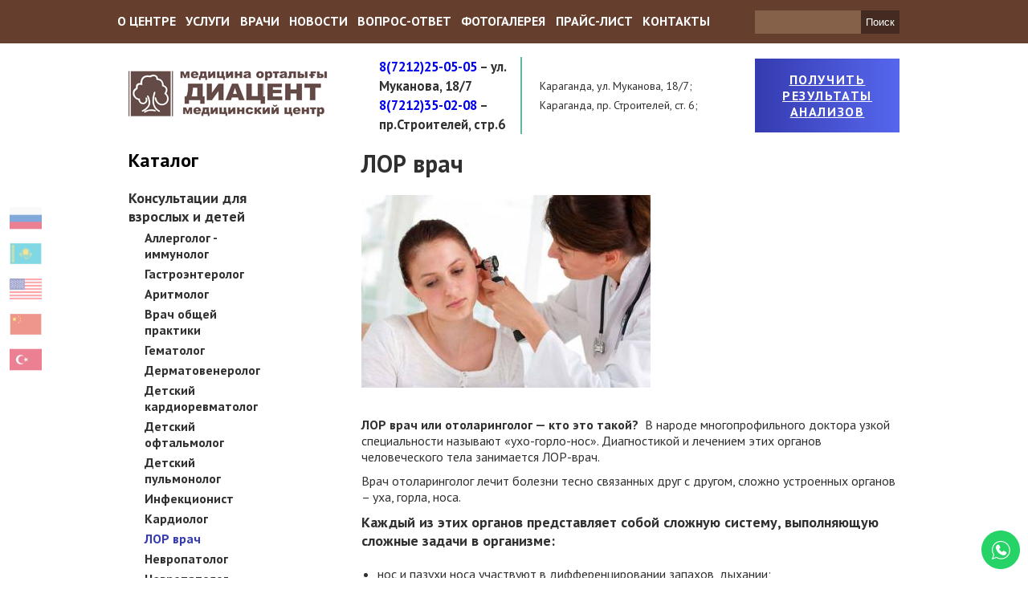

--- FILE ---
content_type: text/html; charset=utf-8
request_url: https://diacent.kz/services/lor-vrach
body_size: 7332
content:
<!DOCTYPE html>
<html lang="ru">
<head>
    <!--[if IE]><![endif]-->
<meta http-equiv="Content-Type" content="text/html; charset=utf-8" />
<link rel="shortcut icon" href="https://diacent.kz/sites/default/files/common/untitled-1.png" type="image/png" />
<meta name="description" content="ЛОР врач в Караганде. Записаться на консультацию к врачу онлайн. Медицинский центр «Диацент» это квалифицированные врачи в Караганде. ЛОР врач запись на сайте или по телефону 8 (7212) 25-05-05" />
<meta name="generator" content="Drupal 7 (http://drupal.org)" />
<link rel="canonical" href="https://diacent.kz/services/lor-vrach" />
<link rel="shortlink" href="https://diacent.kz/node/166" />
<meta property="og:site_name" content="Медицинский центр «Диацент»" />
<meta property="og:type" content="article" />
<meta property="og:title" content="ЛОР врач" />
<meta property="og:url" content="https://diacent.kz/services/lor-vrach" />
<meta property="og:description" content="ЛОР врач или отоларинголог — кто это такой?  В народе многопрофильного доктора узкой специальности называют «ухо-горло-нос». Диагностикой и лечением этих органов человеческого тела занимается ЛОР-врач.Врач отоларинголог лечит болезни тесно связанных друг с другом, сложно устроенных органов – уха, горла, носа." />
<meta property="og:updated_time" content="2017-02-25T10:45:57+06:00" />
<meta name="twitter:card" content="summary" />
<meta name="twitter:url" content="https://diacent.kz/services/lor-vrach" />
<meta name="twitter:title" content="ЛОР врач" />
<meta name="twitter:description" content="ЛОР врач или отоларинголог — кто это такой?  В народе многопрофильного доктора узкой специальности называют «ухо-горло-нос». Диагностикой и лечением этих органов человеческого тела занимается ЛОР-врач.Врач отоларинголог лечит болезни тесно связанных друг с другом, сложно устроенных органов – уха, горла, носа." />
<meta property="article:published_time" content="2016-12-29T13:43:08+06:00" />
<meta property="article:modified_time" content="2017-02-25T10:45:57+06:00" />
<meta name="dcterms.title" content="ЛОР врач" />
<meta name="dcterms.creator" content="manager" />
<meta name="dcterms.description" content="ЛОР врач или отоларинголог — кто это такой?  В народе многопрофильного доктора узкой специальности называют «ухо-горло-нос». Диагностикой и лечением этих органов человеческого тела занимается ЛОР-врач.Врач отоларинголог лечит болезни тесно связанных друг с другом, сложно устроенных органов – уха, горла, носа." />
<meta name="dcterms.date" content="2016-12-29T13:43+06:00" />
<meta name="dcterms.type" content="Text" />
<meta name="dcterms.format" content="text/html" />
<meta name="dcterms.identifier" content="https://diacent.kz/services/lor-vrach" />
<meta name="dcterms.language" content="ru" />
    <title>ЛОР врач записаться на консультацию в Караганде - Медицинский центр «Диацент»</title>
    <meta name="viewport" content="width=device-width, initial-scale=1">
    <meta name="format-detection" content="telephone=no">
    <meta http-equiv="x-rim-auto-match" content="none">
    <link href="https://fonts.googleapis.com/css?family=PT+Sans:400,400i,700,700i&subset=cyrillic-ext,latin-ext" rel="stylesheet">
    <style type="text/css" media="all">
@import url("/modules/system/system.base.css?t3wayv");
@import url("/modules/system/system.menus.css?t3wayv");
@import url("/modules/system/system.messages.css?t3wayv");
@import url("/modules/system/system.theme.css?t3wayv");
</style>
<style type="text/css" media="all">
@import url("/sites/all/modules/date/date_api/date.css?t3wayv");
@import url("/modules/field/theme/field.css?t3wayv");
@import url("/modules/node/node.css?t3wayv");
@import url("/modules/user/user.css?t3wayv");
@import url("/sites/all/modules/views/css/views.css?t3wayv");
</style>
<style type="text/css" media="all">
@import url("/sites/all/modules/colorbox/styles/default/colorbox_style.css?t3wayv");
@import url("/sites/all/modules/ctools/css/ctools.css?t3wayv");
</style>
<style type="text/css" media="all">
@import url("/sites/all/themes/webmaster/css/screen.css?t3wayv");
@import url("/sites/all/themes/webmaster/css/price-block.css?t3wayv");
@import url("/sites/all/themes/webmaster/css/lang/lang.css?t3wayv");
</style>
<style type="text/css" media="print">
@import url("/sites/all/themes/webmaster/css/print.css?t3wayv");
</style>
    <!--[if lt IE 9]>
    <script src="https://oss.maxcdn.com/html5shiv/3.7.2/html5shiv.min.js"></script>
    <script src="https://oss.maxcdn.com/respond/1.4.2/respond.min.js"></script>
    <![endif]-->
    <!--[if IE]>
    <script src="js/flexibility.js"></script>
    <![endif]-->
	
<script src="https://cdn.jsdelivr.net/npm/js-cookie@2/src/js.cookie.min.js"></script>
<script src="//translate.google.com/translate_a/element.js?cb=TranslateInit"></script>
	
<!-- Global site tag (gtag.js) - Google Analytics -->
<script async src="https://www.googletagmanager.com/gtag/js?id=UA-157734429-1"></script>
<script>
  window.dataLayer = window.dataLayer || [];
  function gtag(){dataLayer.push(arguments);}
  gtag('js', new Date());

  gtag('config', 'UA-157734429-1');
</script>

</head>
<body class="html not-front not-logged-in no-sidebars page-node page-node- page-node-166 node-type-product" >
<div class="mobile-overlay"></div>
<header>
    <section class="search">
        <div class="w-search">
            <div class="mobile-menu">
                <div class="line"></div>
                <div class="line"></div>
                <div class="line"></div>
            </div>
            <div class="main-menu-mobile">
                <ul class="menu"><li class="first expanded"><a href="/about-us">О центре</a><ul class="menu"><li class="first leaf"><a href="/documents">Сертификаты</a></li>
<li class="last leaf"><a href="/feedback">Отзывы</a></li>
</ul></li>
<li class="leaf"><a href="/services" title="">Услуги</a></li>
<li class="leaf"><a href="/doctors">Врачи</a></li>
<li class="leaf"><a href="/articles">Новости</a></li>
<li class="leaf"><a href="/faq">Вопрос-ответ</a></li>
<li class="leaf"><a href="/photo">Фотогалерея</a></li>
<li class="leaf"><a href="/price" title="">Прайс-лист</a></li>
<li class="last leaf"><a href="/contacts">Контакты</a></li>
</ul>            </div>
            <ul class="menu"><li class="first expanded"><a href="/about-us">О центре</a><ul class="menu"><li class="first leaf"><a href="/documents">Сертификаты</a></li>
<li class="last leaf"><a href="/feedback">Отзывы</a></li>
</ul></li>
<li class="leaf"><a href="/services" title="">Услуги</a></li>
<li class="leaf"><a href="/doctors">Врачи</a></li>
<li class="leaf"><a href="/articles">Новости</a></li>
<li class="leaf"><a href="/faq">Вопрос-ответ</a></li>
<li class="leaf"><a href="/photo">Фотогалерея</a></li>
<li class="leaf"><a href="/price" title="">Прайс-лист</a></li>
<li class="last leaf"><a href="/contacts">Контакты</a></li>
</ul>                              <div class="region region-search">
    <div id="block-views-exp-search-page" class="block block-views search-block">

            
    <div class="content">
        <form action="/search" method="get" id="views-exposed-form-search-page" accept-charset="UTF-8"><div><div class="views-exposed-form">
  <div class="views-exposed-widgets clearfix">
          <div id="edit-search-api-views-fulltext-wrapper" class="views-exposed-widget views-widget-filter-search_api_views_fulltext">
                        <div class="views-widget">
          <div class="form-item form-type-textfield form-item-search-api-views-fulltext">
 <input type="text" id="edit-search-api-views-fulltext" name="search_api_views_fulltext" value="" size="30" maxlength="128" class="form-text" />
</div>
        </div>
              </div>
                    <div class="views-exposed-widget views-submit-button">
      <input type="submit" id="edit-submit-search" name="" value="Поиск" class="form-submit" />    </div>
      </div>
</div>
</div></form>    </div>
</div>
  </div>
                    </div>
    </section>
    <section class="w-header">
        <div class="logo">
            <a href="/">
                <img src="https://diacent.kz/sites/default/files/common/1_0_2_0.png" />
            </a>
        </div>
                      <div class="region region-header-center">
    <div id="block-block-2" class="block block-block phones-header-block">

            
    <div class="content">
        <address><span style="font-size: 0.923em;"><a href="8(7212)25-05-05">8(7212)25-05-05</a> – ул. Муканова, 18/7</span></address>
<address><a style="font-size: 0.923em;" href="8(7212)35-02-08">8(7212)35-02-08</a><span style="font-size: 0.923em;"> – пр.Строителей, стр.6</span></address>
    </div>
</div>
<div id="block-block-12" class="block block-block">

            
    <div class="content">
        <ul>
<li>Караганда, ул. Муканова, 18/7;</li>
<li>Караганда, пр. Строителей, ст. 6;</li>
</ul>
    </div>
</div>
  </div>
                              <div class="region region-header-right">
    <div id="block-block-14" class="block block-block">

            
    <div class="content">
        <p><span style="display: none"><![CDATA[<noindex>]]></span><a href="http://89.218.103.174:1834/apex/f?p=100." target="_blank" rel="nofollow"><span style="text-decoration: underline;">Получить результаты анализов</span></a><span style="display: none"><![CDATA[</noindex>]]></span></p>    </div>
</div>
<div id="block-block-21" class="block block-block">

            
    <div class="content">
        <div class="portsil"><span style="display: none"><![CDATA[<noindex>]]></span><a href="https://api.whatsapp.com/send/?phone=77079330253&amp;text&amp;app_absent=0" target="_blank" rel="nofollow"><img src="https://diacent.kz/sites/all/themes/webmaster/img/whatsapp.png" width="48" height="48" /></a><span style="display: none"><![CDATA[</noindex>]]></span></div>
    </div>
</div>
  </div>
            </section>
</header>

<section id="main-content">
    <div class="sidebar">
                      <div class="region region-sidebar">
    <div id="block-menu-menu-catalog" class="block block-menu">

                <h4><span class="in-title">Каталог</span></h4>
        
    <div class="content">
        <ul class="menu"><li class="first expanded active-trail"><a href="/services/konsultacii-dlya-vzroslyh-i-detey" class="active-trail">Консультации для взрослых и детей</a><ul class="menu"><li class="first leaf"><a href="/services/allergolog-immunolog">Аллерголог - иммунолог</a></li>
<li class="leaf"><a href="/services/gastroenterolog">Гастроэнтеролог</a></li>
<li class="leaf"><a href="/services/aritmolog" title="аритмолог">Аритмолог</a></li>
<li class="leaf"><a href="/services/vrach-obshchey-praktiki">Врач общей практики</a></li>
<li class="leaf"><a href="/services/gematolog">Гематолог</a></li>
<li class="leaf"><a href="/services/dermatovenerolog">Дерматовенеролог</a></li>
<li class="leaf"><a href="/services/detskiy-kardiorevmatolog">Детский кардиоревматолог</a></li>
<li class="leaf"><a href="/services/oftalmolog">Детский офтальмолог</a></li>
<li class="leaf"><a href="/services/detskiy-pulmonolog">Детский пульмонолог</a></li>
<li class="leaf"><a href="/services/infekcionist">Инфекционист</a></li>
<li class="leaf"><a href="/services/kardiolog">Кардиолог</a></li>
<li class="leaf active-trail"><a href="/services/lor-vrach" class="active-trail active">ЛОР врач</a></li>
<li class="leaf"><a href="/services/nevropatolog">Невропатолог</a></li>
<li class="leaf"><a href="/services/nevropatolog-detskiy">Невропатолог детский</a></li>
<li class="leaf"><a href="/services/nefrolog">Нефролог</a></li>
<li class="leaf"><a href="/services/onkolog">Онколог</a></li>
<li class="leaf"><a href="/services/pediatr-neonatolog">Педиатр - неонатолог</a></li>
<li class="leaf"><a href="/services/proktolog">Проктолог</a></li>
<li class="leaf"><a href="/services/reabilitolog" title="Реабилитолог Караганда Диацент">Реабилитолог</a></li>
<li class="leaf"><a href="/services/revmatolog">Ревматолог</a></li>
<li class="leaf"><a href="/services/sosudistyy-hirurg-flebolog">Сосудистый хирург , флеболог</a></li>
<li class="leaf"><a href="/services/travmatolog-ortoped" title="травматолог - ортопед Караганда">Травматолог-ортопед</a></li>
<li class="leaf"><a href="/services/hirurg">Хирург</a></li>
<li class="last leaf"><a href="/services/endokrinolog">Эндокринолог</a></li>
</ul></li>
<li class="leaf"><a href="/services/ginekologicheskie-manipulyacii">Гинекологические манипуляции</a></li>
<li class="collapsed"><a href="/services/flebologiya-i-lazernaya-hirurgiya">Флебология и лазерная хирургия</a></li>
<li class="leaf"><a href="/services/uzi">УЗИ</a></li>
<li class="collapsed"><a href="/services/funkcionalnaya-diagnostika">Функциональная диагностика</a></li>
<li class="leaf"><a href="/services/laboratoriya">Лаборатория</a></li>
<li class="collapsed"><a href="/services/endoskopiya">Эндоскопия</a></li>
<li class="collapsed"><a href="/services/sluzhba-korrekcionno-razvivayushchey-pomoshchi-detyam-s-osobymi-obrazovatelnymi">Служба коррекционно-развивающей помощи детям с особыми образовательными потребностями «Радость моя»</a></li>
<li class="leaf"><a href="/services/fiziolechenie-i-massazh">Физиолечение и массаж</a></li>
<li class="last leaf"><a href="/services/ginekologiya">Гинекология</a></li>
</ul>    </div>
</div>
  </div>
                <div class="close-sidebar"></div>
    </div>
    <div class="main-content">
                                    <div class="tabs">
                            </div>
                                    <div class="content-section">
                  <div class="region region-content">
    <div id="block-system-main" class="block block-system">

            
    <div class="content">
        <div  about="/services/lor-vrach" typeof="sioc:Item foaf:Document" class="ds-2col-stacked node node-product view-mode-full product-card-full clearfix">

  
  <div class="group-header">
    <h1 class="title">ЛОР врач</h1>  </div>

  <div class="group-left">
    <div class="product-images"><div class="image"><a href="https://diacent.kz/sites/default/files/common/styles/full/public/lor.jpg?itok=M9iqmS11" title="ЛОР врач" class="colorbox" data-colorbox-gallery="gallery-node-166-MKne28el0Y4" data-cbox-img-attrs="{&quot;title&quot;: &quot;&quot;, &quot;alt&quot;: &quot;&quot;}"><img typeof="foaf:Image" src="https://diacent.kz/sites/default/files/common/styles/product_card_main/public/lor.jpg?itok=dalfqRZq" width="360" height="240" alt="" title="" /></a></div></div>  </div>

  <div class="group-right">
      </div>

  <div class="group-footer">
    <div class="description"><p><strong>ЛОР врач или отоларинголог — кто это такой? </strong> В народе многопрофильного доктора узкой специальности называют «ухо-горло-нос». Диагностикой и лечением этих органов человеческого тела занимается ЛОР-врач.</p>
<p>Врач отоларинголог лечит болезни тесно связанных друг с другом, сложно устроенных органов – уха, горла, носа.</p>
<h6>Каждый из этих органов представляет собой сложную систему, выполняющую сложные задачи в организме:</h6>
<ul type="disc">
<li>нос и пазухи носа участвуют в дифференцировании запахов, дыхании;</li>
<li>уши выполняют роль приемника, передатчика, анализатора звуков;</li>
<li>глотка тесно связана с гортанью, пищеводом, трахеей.</li>
</ul>
<h6>Что лечит ЛОР-врач ?</h6>
<p>К ЛОР-органам относятся глотка, гортань, уши, нос.</p>
<p><em>К врачу оториноларингологу обращаются при заболеваниях:</em></p>
<ul>
<li><strong>Носа</strong> – гайморите, фронтите, рините, синусите, полипах полости носа, аденоидов;</li>
<li><strong>Уха</strong> – отитах, евстахиите, тубоотите, тимпаните, фурункуле слухового прохода, серных пробках, травмах уха, тугоухости, шуме в ушах;</li>
<li><strong>Глотки, гортани</strong> – ангине, фарингите, ларингите, тонзиллите.</li>
</ul>
<p>Гаймориты, фарингиты, ларингиты, отиты, тонзиллиты, синуситы – эти и многие другие недуги в любых их формах за счет современного оборудования, методик и медпрепаратов, назначаемых специалистами, сегодня легко могут быть устранены. Достаточно лишь отойти от привычного уже для многих самолечения, узнать, где принимает отоларинголог и, не медля, отправиться на прием при появлении пусть даже самых незначительных, на первый взгляд, симптомов.</p>
<p style="text-align: center;"><strong>Будьте здоровы!</strong></p>
<p style="text-align: left;">В медицинском центре Диацент прием ведет ЛОР врач - <a href="/doctors/shapurov-igor-aleksandrovich" target="_self"><em>Шапуров Игорь Александрович.</em></a></p>
<p> </p>
</div>  </div>

</div>

    </div>
</div>
<div id="block-block-19" class="block block-block">

            
    <div class="content">
        <center><script src="https://yastatic.net/es5-shims/0.0.2/es5-shims.min.js"></script>
<script src="https://yastatic.net/share2/share.js"></script>
<div class="ya-share2" data-services="vkontakte,facebook,odnoklassniki,moimir,twitter,linkedin,tumblr,viber,whatsapp,skype,telegram"></div></center>    </div>
</div>
  </div>
            </div>
            </div>
</section>

<footer>
    <section class="w-footer">
        <ul class="menu"><li class="first expanded"><a href="/about-us">О центре</a><ul class="menu"><li class="first leaf"><a href="/documents">Сертификаты</a></li>
<li class="last leaf"><a href="/feedback">Отзывы</a></li>
</ul></li>
<li class="leaf"><a href="/services" title="">Услуги</a></li>
<li class="leaf"><a href="/doctors">Врачи</a></li>
<li class="leaf"><a href="/articles">Новости</a></li>
<li class="leaf"><a href="/faq">Вопрос-ответ</a></li>
<li class="leaf"><a href="/photo">Фотогалерея</a></li>
<li class="leaf"><a href="/price" title="">Прайс-лист</a></li>
<li class="last leaf"><a href="/contacts">Контакты</a></li>
</ul>        <div class="footer-bottom">
            <div class="logo">
                <a href="/">
                    <img src="https://diacent.kz/sites/default/files/common/1_0_2_0.png" />
                </a>
            </div>
                              <div class="region region-footer">
    <div id="block-multiblock-1" class="block block-multiblock block-block block-block-2-instance">

            
    <div class="content">
        <address><span style="font-size: 0.923em;"><a href="8(7212)25-05-05">8(7212)25-05-05</a> – ул. Муканова, 18/7</span></address>
<address><a style="font-size: 0.923em;" href="8(7212)35-02-08">8(7212)35-02-08</a><span style="font-size: 0.923em;"> – пр.Строителей, стр.6</span></address>
    </div>
</div>
<div id="block-multiblock-2" class="block block-multiblock block-block block-block-12-instance">

            
    <div class="content">
        <ul>
<li>Караганда, ул. Муканова, 18/7;</li>
<li>Караганда, пр. Строителей, ст. 6;</li>
</ul>
    </div>
</div>
<div id="block-block-11" class="block block-block">

            
    <div class="content">
        <p><a href="&lt;front&gt;"><img src="/sites/default/files/common/q.png" width="52" height="52" /></a></p>
<p><a href="&lt;front&gt;"><img src="/sites/default/files/common/w.png" width="52" height="52" /></a></p>
<p><a href="&lt;front&gt;"><img src="/sites/default/files/common/e.png" width="52" height="52" /></a></p>
<p><span style="display: none"><![CDATA[<noindex>]]></span><a href="https://www.instagram.com/diacent.krg/" rel="nofollow"><img src="/sites/default/files/common/r.png" width="52" height="52" /></a><span style="display: none"><![CDATA[</noindex>]]></span></p>
    </div>
</div>
  </div>
                        <div id="web-master">
                <a href="http://web-master.kz/"  target="_blank">
                    <img src="/sites/all/themes/webmaster/img/web-master.png" alt="web-master.kz"/>
                </a>
            </div>
        </div>
        <div class="copy">
                              <div class="region region-copyright">
    <div id="block-block-8" class="block block-block">

            
    <div class="content">
        <p>ТОО "Диацент" © 2016</p>
    </div>
</div>
<div id="block-block-17" class="block block-block">

            
    <div class="content">
        <!-- Yandex.Metrika counter -->
<script type="text/javascript">
    (function (d, w, c) {
        (w[c] = w[c] || []).push(function() {
            try {
                w.yaCounter41859789 = new Ya.Metrika({
                    id:41859789,
                    clickmap:true,
                    trackLinks:true,
                    accurateTrackBounce:true,
                    webvisor:true
                });
            } catch(e) { }
        });

        var n = d.getElementsByTagName("script")[0],
            s = d.createElement("script"),
            f = function () { n.parentNode.insertBefore(s, n); };
        s.type = "text/javascript";
        s.async = true;
        s.src = "https://mc.yandex.ru/metrika/watch.js";

        if (w.opera == "[object Opera]") {
            d.addEventListener("DOMContentLoaded", f, false);
        } else { f(); }
    })(document, window, "yandex_metrika_callbacks");
</script>
<noscript><div><img src="https://mc.yandex.ru/watch/41859789" style="position:absolute; left:-9999px;" alt="" /></div></noscript>
<!-- /Yandex.Metrika counter -->    </div>
</div>
  </div>
                    </div>
    </section>
</footer>


<div class="language">
  <img src="/sites/all/themes/webmaster/img/lang__ru.png" alt="ru" data-google-lang="ru" class="language__img">
  <img src="/sites/all/themes/webmaster/img/lang__kz.png" alt="kz" data-google-lang="kk" class="language__img">
  <img src="/sites/all/themes/webmaster/img/lang__en.png" alt="en" data-google-lang="en" class="language__img">
  <img src="/sites/all/themes/webmaster/img/lang__cn.png" alt="cn" data-google-lang="zh-TW" class="language__img">
  <img src="/sites/all/themes/webmaster/img/lang__tr.png" alt="tr" data-google-lang="tr" class="language__img">
</div><script type="text/javascript" src="/sites/all/modules/jquery_update/replace/jquery/1.10/jquery.min.js?v=1.10.2"></script>
<script type="text/javascript" src="/misc/jquery.once.js?v=1.2"></script>
<script type="text/javascript" src="/misc/drupal.js?t3wayv"></script>
<script type="text/javascript" src="/sites/default/files/common/languages/ru_EExFzau-bSxYcP6evNVBlQIignjn3YDeAP79P6D2HCA.js?t3wayv"></script>
<script type="text/javascript" src="/sites/all/libraries/colorbox/jquery.colorbox-min.js?t3wayv"></script>
<script type="text/javascript" src="/sites/all/modules/colorbox/js/colorbox.js?t3wayv"></script>
<script type="text/javascript" src="/sites/all/modules/colorbox/styles/default/colorbox_style.js?t3wayv"></script>
<script type="text/javascript" src="/sites/all/themes/webmaster/js/jquery.touchSwipe.min.js?t3wayv"></script>
<script type="text/javascript" src="/sites/all/themes/webmaster/js/jquery.cycle2.min.js?t3wayv"></script>
<script type="text/javascript" src="/sites/all/themes/webmaster/js/bxslider.js?t3wayv"></script>
<script type="text/javascript" src="/sites/all/themes/webmaster/js/script.js?t3wayv"></script>
<script type="text/javascript" src="/sites/all/themes/webmaster/js/google-translate.js?t3wayv"></script>
<script type="text/javascript">
<!--//--><![CDATA[//><!--
jQuery.extend(Drupal.settings, {"basePath":"\/","pathPrefix":"","ajaxPageState":{"theme":"webmaster","theme_token":"kTI3o9qHVu_pgV9exj0ZshSwp4Y2rQ5zQaL_mzB_Emk","css":{"modules\/system\/system.base.css":1,"modules\/system\/system.menus.css":1,"modules\/system\/system.messages.css":1,"modules\/system\/system.theme.css":1,"sites\/all\/modules\/date\/date_api\/date.css":1,"modules\/field\/theme\/field.css":1,"modules\/node\/node.css":1,"modules\/user\/user.css":1,"sites\/all\/modules\/views\/css\/views.css":1,"sites\/all\/modules\/colorbox\/styles\/default\/colorbox_style.css":1,"sites\/all\/modules\/ctools\/css\/ctools.css":1,"sites\/all\/themes\/webmaster\/css\/screen.css":1,"sites\/all\/themes\/webmaster\/css\/price-block.css":1,"sites\/all\/themes\/webmaster\/css\/lang\/lang.css":1,"sites\/all\/themes\/webmaster\/css\/print.css":1},"js":{"sites\/all\/modules\/jquery_update\/replace\/jquery\/1.10\/jquery.min.js":1,"misc\/jquery.once.js":1,"misc\/drupal.js":1,"public:\/\/languages\/ru_EExFzau-bSxYcP6evNVBlQIignjn3YDeAP79P6D2HCA.js":1,"sites\/all\/libraries\/colorbox\/jquery.colorbox-min.js":1,"sites\/all\/modules\/colorbox\/js\/colorbox.js":1,"sites\/all\/modules\/colorbox\/styles\/default\/colorbox_style.js":1,"sites\/all\/themes\/webmaster\/js\/jquery.touchSwipe.min.js":1,"sites\/all\/themes\/webmaster\/js\/jquery.cycle2.min.js":1,"sites\/all\/themes\/webmaster\/js\/bxslider.js":1,"sites\/all\/themes\/webmaster\/js\/script.js":1,"sites\/all\/themes\/webmaster\/js\/google-translate.js":1}},"colorbox":{"opacity":"0.85","current":"{current} \u0438\u0437 {total}","previous":"\u00ab \u041f\u0440\u0435\u0434\u044b\u0434\u0443\u0449\u0438\u0439","next":"\u0421\u043b\u0435\u0434\u0443\u044e\u0449\u0438\u0439 \u00bb","close":"\u0417\u0430\u043a\u0440\u044b\u0442\u044c","maxWidth":"98%","maxHeight":"98%","fixed":true,"mobiledetect":false,"mobiledevicewidth":"480px"},"urlIsAjaxTrusted":{"\/search":true}});
//--><!]]>
</script>
<!--LiveInternet counter--><script type="text/javascript">
new Image().src = "//counter.yadro.ru/hit?r"+
escape(document.referrer)+((typeof(screen)=="undefined")?"":
";s"+screen.width+"*"+screen.height+"*"+(screen.colorDepth?
screen.colorDepth:screen.pixelDepth))+";u"+escape(document.URL)+
";h"+escape(document.title.substring(0,150))+
";"+Math.random();</script><!--/LiveInternet-->
<!-- Rating Mail.ru counter -->
<script type="text/javascript">
var _tmr = window._tmr || (window._tmr = []);
_tmr.push({id: "3160170", type: "pageView", start: (new Date()).getTime()});
(function (d, w, id) {
  if (d.getElementById(id)) return;
  var ts = d.createElement("script"); ts.type = "text/javascript"; ts.async = true; ts.id = id;
  ts.src = "https://top-fwz1.mail.ru/js/code.js";
  var f = function () {var s = d.getElementsByTagName("script")[0]; s.parentNode.insertBefore(ts, s);};
  if (w.opera == "[object Opera]") { d.addEventListener("DOMContentLoaded", f, false); } else { f(); }
})(document, window, "topmailru-code");
</script><noscript><div>
<img src="https://top-fwz1.mail.ru/counter?id=3160170;js=na" style="border:0;position:absolute;left:-9999px;" alt="Top.Mail.Ru" />
</div></noscript>
<!-- //Rating Mail.ru counter -->
<!-- Top100 (Kraken) Counter -->
<script>
    (function (w, d, c) {
    (w[c] = w[c] || []).push(function() {
        var options = {
            project: 6969513,
        };
        try {
            w.top100Counter = new top100(options);
        } catch(e) { }
    });
    var n = d.getElementsByTagName("script")[0],
    s = d.createElement("script"),
    f = function () { n.parentNode.insertBefore(s, n); };
    s.type = "text/javascript";
    s.async = true;
    s.src =
    (d.location.protocol == "https:" ? "https:" : "http:") +
    "//st.top100.ru/top100/top100.js";

    if (w.opera == "[object Opera]") {
    d.addEventListener("DOMContentLoaded", f, false);
} else { f(); }
})(window, document, "_top100q");
</script>
<noscript>
  <img src="//counter.rambler.ru/top100.cnt?pid=6969513" alt="Топ-100" />
</noscript>
<!-- END Top100 (Kraken) Counter -->
</body>
</html>


--- FILE ---
content_type: text/css
request_url: https://diacent.kz/sites/all/themes/webmaster/css/screen.css?t3wayv
body_size: 5635
content:
html,body,div,span,applet,object,iframe,h1,h2,h3,h4,h5,h6,p,blockquote,pre,a,abbr,acronym,address,big,cite,code,del,dfn,em,img,ins,kbd,q,s,samp,small,strike,strong,sub,sup,tt,var,b,u,i,center,dl,dt,dd,ol,ul,li,fieldset,form,label,legend,table,caption,tbody,tfoot,thead,tr,th,td,article,aside,canvas,details,embed,figure,figcaption,footer,header,hgroup,menu,nav,output,ruby,section,summary,time,mark,audio,video{margin:0;padding:0;border:0;font:inherit;font-size:100%;vertical-align:baseline}html{line-height:1}ol,ul{list-style:none}table{border-collapse:collapse;border-spacing:0}caption,th,td{text-align:left;font-weight:normal;vertical-align:middle}q,blockquote{quotes:none}q:before,q:after,blockquote:before,blockquote:after{content:"";content:none}a img{border:none}article,aside,details,figcaption,figure,footer,header,hgroup,main,menu,nav,section,summary{display:block}.icons-sprite,.icons-arrow-left,.icons-arrow-right,.icons-close,header section.search .w-search .main-menu-mobile ul.menu li.close span,.w-slider .slider-interaction .arrows .arrow-left span,.w-slider .slider-interaction .arrows .arrow-right span,section.team .region-team .bx-prev:after,section.team .region-team .bx-next:after,.sidebar .close-sidebar{background-image:url('../img/icons-s78df30a821.png');background-repeat:no-repeat}.icons-arrow-left{background-position:0 0}.icons-arrow-right{background-position:0 -11px}.icons-close{background-position:0 -22px}html,body{-webkit-text-size-adjust:100%;font:16px 'PT Sans';height:100%}html.front,body.front{overflow-x:hidden}*{box-sizing:border-box}input[type="text"],input[type="email"],input[type="submit"],input[type="password"]{height:40px}input[type="text"],input[type="email"],input[type="password"],textarea{width:100%;background:#edeae5;border:none;padding-left:10px;outline:none}input[type="submit"]{-webkit-appearance:none;-moz-appearance:none;appearance:none;border:none;cursor:pointer}textarea{padding-top:10px;font-family:'PT Sans';font-size:14px}ul{list-style:none}ul li.expanded,ul li.collapsed,ul li.leaf{list-style:none;margin:0;padding:0}a,input{outline:none}a{text-decoration:none}.views-exposed-form .views-exposed-widget{padding:0}.views-exposed-form .views-exposed-widget .form-submit{margin:0}.views-exposed-widgets{margin:0}header section.search{background:#653e2d}header section.search .w-search{width:1000px;margin:0 auto;display:-webkit-flex;-webkit-flex-wrap:wrap;-webkit-flex-direction:row;-webkit-align-items:center;-webkit-justify-content:space-between;display:flex;flex-wrap:wrap;flex-direction:row;align-items:center;justify-content:space-between;-js-display:flex}@media only screen and (max-width: 1199px){header section.search .w-search{height:54px;width:768px;padding-left:20px}}@media only screen and (max-width: 767px){header section.search .w-search{width:320px}}header section.search .w-search .main-menu-mobile{display:none;position:absolute;top:0;left:0;width:100%;z-index:15;background:#fff;padding-top:45px;padding-bottom:70px;-moz-box-shadow:0 2px 3px rgba(0,0,0,0.35);-webkit-box-shadow:0 2px 3px rgba(0,0,0,0.35);box-shadow:0 2px 3px rgba(0,0,0,0.35)}header section.search .w-search .main-menu-mobile ul.menu li.close{display:none;position:absolute;top:20px;right:24px;cursor:pointer}header section.search .w-search .main-menu-mobile ul.menu li.close span{width:17px;height:17px;display:block;background-position:0 -22px}@media only screen and (max-width: 1199px){header section.search .w-search .main-menu-mobile ul.menu li.close{display:block}}header section.search .w-search .main-menu-mobile ul.menu>li{position:relative;-webkit-flex:1 0 auto;flex:1 0 auto}header section.search .w-search .main-menu-mobile ul.menu>li:hover ul.menu li a{display:block}header section.search .w-search .main-menu-mobile ul.menu>li>a{color:#fff;display:block;border-bottom:2px solid #653e2d;text-decoration:none;text-transform:uppercase;text-align:center;font-weight:700;padding:10px 0;-moz-transition-property:all;-o-transition-property:all;-webkit-transition-property:all;transition-property:all;-moz-transition-duration:.3s;-o-transition-duration:.3s;-webkit-transition-duration:.3s;transition-duration:.3s;-moz-transition-timing-function:easy-in;-o-transition-timing-function:easy-in;-webkit-transition-timing-function:easy-in;transition-timing-function:easy-in}@media only screen and (max-width: 1199px){header section.search .w-search .main-menu-mobile ul.menu>li>a{border-bottom:none;color:#303030;font-size:16px}}header section.search .w-search .main-menu-mobile ul.menu>li>a:hover,header section.search .w-search .main-menu-mobile ul.menu>li>a.active-trail,header section.search .w-search .main-menu-mobile ul.menu>li>a.active{color:#353baf;background:#fff}header section.search .w-search .main-menu-mobile ul.menu>li ul.menu{position:absolute}@media only screen and (max-width: 1199px){header section.search .w-search .main-menu-mobile ul.menu>li ul.menu{position:relative}}header section.search .w-search .main-menu-mobile ul.menu>li ul.menu li a{text-align:left;display:none;font-weight:700;font-size:16px;padding:16px;width:150px;background:#fff;color:#303030;top:15px;left:0;position:relative;-moz-transition-property:all;-o-transition-property:all;-webkit-transition-property:all;transition-property:all;-moz-transition-duration:.3s;-o-transition-duration:.3s;-webkit-transition-duration:.3s;transition-duration:.3s;-moz-transition-timing-function:easy-in;-o-transition-timing-function:easy-in;-webkit-transition-timing-function:easy-in;transition-timing-function:easy-in}@media only screen and (max-width: 1199px){header section.search .w-search .main-menu-mobile ul.menu>li ul.menu li a{display:block;width:100%;text-align:center;position:static;text-transform:uppercase;padding:10px}}header section.search .w-search .main-menu-mobile ul.menu>li ul.menu li a:hover{color:#353baf}@media only screen and (min-width: 1200px){header section.search .w-search .main-menu-mobile ul.menu>li ul.menu li a{-moz-box-shadow:0 2px 10px rgba(0,0,0,0.7);-webkit-box-shadow:0 2px 10px rgba(0,0,0,0.7);box-shadow:0 2px 10px rgba(0,0,0,0.7)}}header section.search .w-search>ul.menu{width:750px;display:-webkit-flex;-webkit-flex-wrap:wrap;-webkit-flex-direction:row;-webkit-align-items:flex-start;-webkit-justify-content:space-between;display:flex;flex-wrap:wrap;flex-direction:row;align-items:flex-start;justify-content:space-between;-js-display:flex}@media only screen and (max-width: 1199px){header section.search .w-search>ul.menu{display:none;position:absolute;top:0;left:0;width:100%;z-index:15;background:#fff;padding-top:45px;padding-bottom:70px;-moz-box-shadow:0 2px 3px rgba(0,0,0,0.35);-webkit-box-shadow:0 2px 3px rgba(0,0,0,0.35);box-shadow:0 2px 3px rgba(0,0,0,0.35)}}header section.search .w-search>ul.menu>li{position:relative;-webkit-flex:1 0 auto;flex:1 0 auto}header section.search .w-search>ul.menu>li:hover ul.menu li a{display:block}header section.search .w-search>ul.menu>li>a{color:#fff;display:block;border-bottom:2px solid #653e2d;text-decoration:none;text-transform:uppercase;text-align:center;font-weight:700;padding:16px 0;-moz-transition-property:all;-o-transition-property:all;-webkit-transition-property:all;transition-property:all;-moz-transition-duration:.3s;-o-transition-duration:.3s;-webkit-transition-duration:.3s;transition-duration:.3s;-moz-transition-timing-function:easy-in;-o-transition-timing-function:easy-in;-webkit-transition-timing-function:easy-in;transition-timing-function:easy-in}@media only screen and (max-width: 1199px){header section.search .w-search>ul.menu>li>a{border-bottom:none;color:#303030;font-size:16px}}header section.search .w-search>ul.menu>li>a:hover,header section.search .w-search>ul.menu>li>a.active-trail,header section.search .w-search>ul.menu>li>a.active{color:#353baf;background:#fff}header section.search .w-search>ul.menu>li ul.menu{position:absolute}@media only screen and (max-width: 1199px){header section.search .w-search>ul.menu>li ul.menu{position:relative}}header section.search .w-search>ul.menu>li ul.menu li a{text-align:left;display:none;font-weight:700;font-size:18px;padding:16px;width:150px;background:#fff;color:#303030;top:15px;left:0;position:relative;-moz-transition-property:all;-o-transition-property:all;-webkit-transition-property:all;transition-property:all;-moz-transition-duration:.3s;-o-transition-duration:.3s;-webkit-transition-duration:.3s;transition-duration:.3s;-moz-transition-timing-function:easy-in;-o-transition-timing-function:easy-in;-webkit-transition-timing-function:easy-in;transition-timing-function:easy-in}@media only screen and (max-width: 1199px){header section.search .w-search>ul.menu>li ul.menu li a{display:block;width:100%;text-align:center;position:static;text-transform:uppercase}}header section.search .w-search>ul.menu>li ul.menu li a:hover{color:#353baf}@media only screen and (min-width: 1200px){header section.search .w-search>ul.menu>li ul.menu li a{-moz-box-shadow:0 2px 10px rgba(0,0,0,0.7);-webkit-box-shadow:0 2px 10px rgba(0,0,0,0.7);box-shadow:0 2px 10px rgba(0,0,0,0.7)}}header section.search .region-search{width:200px;padding-right:20px}header section.search .region-search #block-views-exp-search-page{position:relative}header section.search .region-search #block-views-exp-search-page input{height:29px;border:none}header section.search .region-search #block-views-exp-search-page input[type="text"]{width:100%;padding-left:10px;background:#86614a}header section.search .region-search #block-views-exp-search-page input[type="submit"]{position:absolute;top:0;right:0;background:#442b22;color:#fff;-moz-transition-property:all;-o-transition-property:all;-webkit-transition-property:all;transition-property:all;-moz-transition-duration:.3s;-o-transition-duration:.3s;-webkit-transition-duration:.3s;transition-duration:.3s;-moz-transition-timing-function:easy-in;-o-transition-timing-function:easy-in;-webkit-transition-timing-function:easy-in;transition-timing-function:easy-in}header section.search .region-search #block-views-exp-search-page input[type="submit"]:hover{background:#353baf;color:#fff}header .w-header{width:1000px;margin:0 auto;padding:0 20px;height:130px;display:-webkit-flex;-webkit-flex-wrap:wrap;-webkit-flex-direction:row;-webkit-align-items:center;-webkit-justify-content:space-between;display:flex;flex-wrap:wrap;flex-direction:row;align-items:center;justify-content:space-between;-js-display:flex}@media only screen and (max-width: 1199px){header .w-header{width:768px}header .w-header .logo{width:150px}}@media only screen and (max-width: 1199px) and (max-width: 767px){header .w-header .logo{width:130px}}@media only screen and (max-width: 1199px){header .w-header .logo img{width:100%;height:auto}}@media only screen and (max-width: 767px){header .w-header{width:320px;padding-top:10px;padding-bottom:20px}}header .w-header .region-header-center{width:405px;display:-webkit-flex;-webkit-flex-wrap:wrap;-webkit-flex-direction:row;-webkit-align-items:center;-webkit-justify-content:space-between;display:flex;flex-wrap:wrap;flex-direction:row;align-items:center;justify-content:space-between;-js-display:flex}header .w-header .region-header-center .content{color:#303030}@media only screen and (max-width: 767px){header .w-header .region-header-center{width:100%;-webkit-order:1;order:1}}header .w-header .region-header-center>.block:first-of-type{width:178px;border-right:2px solid #5cbaa0}@media only screen and (max-width: 767px){header .w-header .region-header-center>.block:first-of-type{width:280px;border-right:none}}header .w-header .region-header-center>.block:first-of-type .content{font-weight:700;font-size:18px;line-height:24px}@media only screen and (max-width: 1199px){header .w-header .region-header-center>.block:first-of-type .content{font-size:16px;padding-left:16px}}@media only screen and (max-width: 767px){header .w-header .region-header-center>.block:first-of-type .content{padding-left:0;font-size:15px;display:-webkit-flex;-webkit-justify-content:space-between;display:flex;justify-content:space-between}}header .w-header .region-header-center>.block:nth-of-type(2){width:205px}@media only screen and (max-width: 767px){header .w-header .region-header-center>.block:nth-of-type(2){display:none}}header .w-header .region-header-center>.block:nth-of-type(2) .content{font-size:14px;line-height:24px}header .w-header #block-menu-menu-extra-menu .content a,header .w-header #block-block-14 .content a{color:#fff;font-weight:700;display:block;width:180px;padding:16px 0;text-align:center;text-decoration:none;text-transform:uppercase;letter-spacing:0.1em;background-image:url('[data-uri]');background-size:100%;background-image:-moz-linear-gradient(0deg, #353baf,#5667ee);background-image:-webkit-linear-gradient(0deg, #353baf,#5667ee);background-image:linear-gradient(90deg, #353baf,#5667ee);-moz-transition-property:all;-o-transition-property:all;-webkit-transition-property:all;transition-property:all;-moz-transition-duration:.3s;-o-transition-duration:.3s;-webkit-transition-duration:.3s;transition-duration:.3s;-moz-transition-timing-function:easy-in;-o-transition-timing-function:easy-in;-webkit-transition-timing-function:easy-in;transition-timing-function:easy-in}@media only screen and (max-width: 1199px){header .w-header #block-menu-menu-extra-menu .content a,header .w-header #block-block-14 .content a{width:150px;padding:8px 0}}@media only screen and (max-width: 767px){header .w-header #block-menu-menu-extra-menu .content a,header .w-header #block-block-14 .content a{width:130px;font-size:14px}}header .w-header #block-menu-menu-extra-menu .content a:hover,header .w-header #block-block-14 .content a:hover{background-size:300%;-moz-box-shadow:0 0 5px rgba(0,0,0,0.5);-webkit-box-shadow:0 0 5px rgba(0,0,0,0.5);box-shadow:0 0 5px rgba(0,0,0,0.5)}.w-slider .region-slider{width:1200px;margin:0 auto}@media only screen and (max-width: 1199px){.w-slider .region-slider{width:768px;position:relative;z-index:5}}@media only screen and (max-width: 767px){.w-slider .region-slider{width:320px}}.w-slider .wrp-slide{width:1200px;height:510px;background-size:cover !important;position:relative}.w-slider .wrp-slide .w-text{width:100%;height:100%;background:rgba(23,35,130,0.4);padding:98px 420px 52px 120px;color:#fff}@media only screen and (max-width: 1199px){.w-slider .wrp-slide .w-text{padding:35px 76px 52px 51px}}@media only screen and (max-width: 767px){.w-slider .wrp-slide .w-text{padding:16px 20px 18px 20px}}.w-slider .wrp-slide .w-text .title{font-size:55px;font-weight:700;margin-bottom:28px}@media only screen and (max-width: 1199px){.w-slider .wrp-slide .w-text .title{font-size:46px}}@media only screen and (max-width: 767px){.w-slider .wrp-slide .w-text .title{font-size:20px;font-weight:700;margin-bottom:4px}}.w-slider .wrp-slide .w-text .text{font-size:18px;line-height:24px}@media only screen and (max-width: 1199px){.w-slider .wrp-slide .w-text .text{max-height:96px;overflow:hidden}}@media only screen and (max-width: 767px){.w-slider .wrp-slide .w-text .text{font-size:16px;line-height:20px;max-height:40px}}.w-slider .wrp-slide .w-text .more a{color:#fff;margin-top:105px;font-weight:700;display:block;width:218px;padding:16px 0;text-align:center;text-decoration:none;text-transform:uppercase;letter-spacing:0.1em;background-image:url('[data-uri]');background-size:100%;background-image:-moz-linear-gradient(0deg, #353baf,#5667ee);background-image:-webkit-linear-gradient(0deg, #353baf,#5667ee);background-image:linear-gradient(90deg, #353baf,#5667ee);-moz-transition-property:all;-o-transition-property:all;-webkit-transition-property:all;transition-property:all;-moz-transition-duration:.3s;-o-transition-duration:.3s;-webkit-transition-duration:.3s;transition-duration:.3s;-moz-transition-timing-function:easy-in;-o-transition-timing-function:easy-in;-webkit-transition-timing-function:easy-in;transition-timing-function:easy-in}@media only screen and (max-width: 1199px){.w-slider .wrp-slide .w-text .more a{width:214px;margin-top:24px;padding:8px 0}}@media only screen and (max-width: 767px){.w-slider .wrp-slide .w-text .more a{width:150px;font-size:12px;margin-top:8px}}.w-slider .wrp-slide .w-text .more a:hover{background-size:300%;-moz-box-shadow:0 0 5px rgba(0,0,0,0.5);-webkit-box-shadow:0 0 5px rgba(0,0,0,0.5);box-shadow:0 0 5px rgba(0,0,0,0.5)}@media only screen and (max-width: 1199px){.w-slider .wrp-slide{width:768px;height:326px}}@media only screen and (max-width: 767px){.w-slider .wrp-slide{width:320px;height:136px}}.w-slider .slider-interaction{height:45px;position:relative}.w-slider .slider-interaction #pager{position:absolute;top:50%;left:50%;-moz-transform:translate(-50%, -50%);-ms-transform:translate(-50%, -50%);-webkit-transform:translate(-50%, -50%);transform:translate(-50%, -50%)}.w-slider .slider-interaction #pager a{float:left;margin-right:11px}.w-slider .slider-interaction #pager a:last-of-type{margin-right:0}.w-slider .slider-interaction #pager a.active span{background:#5261e6;-moz-box-shadow:inset 0 2px 3px transparent;-webkit-box-shadow:inset 0 2px 3px transparent;box-shadow:inset 0 2px 3px transparent}.w-slider .slider-interaction #pager a.active:hover span{-moz-box-shadow:inset 0 2px 3px transparent;-webkit-box-shadow:inset 0 2px 3px transparent;box-shadow:inset 0 2px 3px transparent}.w-slider .slider-interaction #pager a:hover span{-moz-box-shadow:inset 0 2px 3px #000;-webkit-box-shadow:inset 0 2px 3px #000;box-shadow:inset 0 2px 3px #000}.w-slider .slider-interaction #pager a span{display:block;width:12px;height:12px;background:#dfdfdf;-moz-border-radius:100%;-webkit-border-radius:100%;border-radius:100%;-moz-box-shadow:inset 0 2px 3px rgba(0,0,0,0.35);-webkit-box-shadow:inset 0 2px 3px rgba(0,0,0,0.35);box-shadow:inset 0 2px 3px rgba(0,0,0,0.35);-moz-transition-property:all;-o-transition-property:all;-webkit-transition-property:all;transition-property:all;-moz-transition-duration:.3s;-o-transition-duration:.3s;-webkit-transition-duration:.3s;transition-duration:.3s;-moz-transition-timing-function:easy-in;-o-transition-timing-function:easy-in;-webkit-transition-timing-function:easy-in;transition-timing-function:easy-in}.w-slider .slider-interaction .arrows{position:absolute;width:61px;right:0;top:50%;-moz-transform:translateY(-50%);-ms-transform:translateY(-50%);-webkit-transform:translateY(-50%);transform:translateY(-50%);display:-webkit-flex;-webkit-flex-wrap:wrap;-webkit-flex-direction:row;-webkit-align-items:flex-start;-webkit-justify-content:space-between;display:flex;flex-wrap:wrap;flex-direction:row;align-items:flex-start;justify-content:space-between;-js-display:flex}.w-slider .slider-interaction .arrows .arrow{width:28px;height:28px;background:#5261e6;cursor:pointer;position:relative;-moz-transition-property:all;-o-transition-property:all;-webkit-transition-property:all;transition-property:all;-moz-transition-duration:.3s;-o-transition-duration:.3s;-webkit-transition-duration:.3s;transition-duration:.3s;-moz-transition-timing-function:easy-in;-o-transition-timing-function:easy-in;-webkit-transition-timing-function:easy-in;transition-timing-function:easy-in;-moz-border-radius:100%;-webkit-border-radius:100%;border-radius:100%}.w-slider .slider-interaction .arrows .arrow:hover{background:#653e2d}.w-slider .slider-interaction .arrows .arrow span{width:6px;height:11px;position:absolute;top:50%;left:50%;-moz-transform:translate(-50%, -50%);-ms-transform:translate(-50%, -50%);-webkit-transform:translate(-50%, -50%);transform:translate(-50%, -50%)}.w-slider .slider-interaction .arrows .arrow-left span{left:calc(50% - 1px);background-position:0 0}.w-slider .slider-interaction .arrows .arrow-right span{left:calc(50% + 1px);background-position:0 -11px}.w-benefits{background:url("../img/inbetween-bg.jpg") no-repeat;background-size:cover;height:240px;display:-webkit-flex;-webkit-flex-wrap:wrap;-webkit-flex-direction:row;-webkit-align-items:center;-webkit-justify-content:flex-start;display:flex;flex-wrap:wrap;flex-direction:row;align-items:center;justify-content:flex-start;-js-display:flex}@media only screen and (max-width: 1199px){.w-benefits{height:210px}}@media only screen and (max-width: 767px){.w-benefits{height:auto}}.w-benefits .region-benefits{width:1000px;margin:0 auto;padding:0 50px}@media only screen and (max-width: 1199px){.w-benefits .region-benefits{width:768px}}@media only screen and (max-width: 767px){.w-benefits .region-benefits{width:320px;padding:20px}}.w-benefits table{width:100%}@media only screen and (max-width: 767px){.w-benefits table tr{display:-webkit-flex;-webkit-flex-wrap:wrap;-webkit-flex-direction:row;-webkit-align-items:flex-start;-webkit-justify-content:flex-start;display:flex;flex-wrap:wrap;flex-direction:row;align-items:flex-start;justify-content:flex-start;-js-display:flex}}.w-benefits table tr td{color:#653e2d;font-weight:700;text-transform:uppercase;vertical-align:middle;width:25%}@media only screen and (max-width: 767px){.w-benefits table tr td{width:50%;display:inline-block;margin-bottom:20px}}.w-benefits table tr td>p{height:110px;display:-webkit-flex;-webkit-flex-wrap:wrap;-webkit-flex-direction:row;-webkit-align-items:center;-webkit-justify-content:center;display:flex;flex-wrap:wrap;flex-direction:row;align-items:center;justify-content:center;-js-display:flex}.w-benefits table tr td>div{padding:0 24px}@media only screen and (max-width: 1199px){.w-benefits table tr td>div{font-size:12px}}@media only screen and (max-width: 767px){.w-benefits table tr td>div{word-wrap:break-word}}.w-services .region-services{width:1000px;margin:0 auto;padding:36px 56px 0}@media only screen and (max-width: 1199px){.w-services .region-services{width:768px}}@media only screen and (max-width: 767px){.w-services .region-services{width:320px;padding-left:10px;padding-right:10px}}.w-services .region-services h4{text-align:center;font-weight:700;color:#303030;font-size:36px;margin-bottom:45px}.w-services .view-content{margin-bottom:58px;display:-webkit-flex;-webkit-flex-wrap:wrap;-webkit-flex-direction:row;-webkit-align-items:flex-start;-webkit-justify-content:flex-start;display:flex;flex-wrap:wrap;flex-direction:row;align-items:flex-start;justify-content:flex-start;-js-display:flex}.w-services .view-content>div{width:200px;margin-right:29px;margin-bottom:20px}@media (min-width: 1200px){.w-services .view-content>div:nth-of-type(4){margin-right:0}}@media only screen and (max-width: 1199px){.w-services .view-content>div{width:140px;margin-right:32px}.w-services .view-content>div:nth-of-type(4){margin-right:0}}@media only screen and (max-width: 767px){.w-services .view-content>div{width:140px;margin-right:20px;margin-bottom:20px}}.w-services .view-content>div:hover .title a{color:#353baf}.w-services .view-content>div:last-of-type{margin-right:0}@media only screen and (max-width: 767px){.w-services .view-content>div:nth-of-type(2n){margin-right:0}}.w-services .view-content>div .img{width:172px;height:172px;text-align:center;margin:0 auto;overflow:hidden;margin-bottom:22px}@media only screen and (max-width: 1199px){.w-services .view-content>div .img{width:100%;height:140px}}.w-services .view-content>div .img img{width:100%;height:auto}.w-services .view-content>div .title{text-align:center}.w-services .view-content>div .title a{text-transform:uppercase;font-weight:700;color:#303030;-moz-transition-property:all;-o-transition-property:all;-webkit-transition-property:all;transition-property:all;-moz-transition-duration:.3s;-o-transition-duration:.3s;-webkit-transition-duration:.3s;transition-duration:.3s;-moz-transition-timing-function:easy-in;-o-transition-timing-function:easy-in;-webkit-transition-timing-function:easy-in;transition-timing-function:easy-in}@media only screen and (max-width: 767px){.w-services .view-content>div .title a{font-size:14px}}.w-services #block-block-15 .content a{color:#fff;margin:0 auto;margin-top:-2px;margin-bottom:35px;font-weight:700;display:block;width:218px;padding:16px 0;text-align:center;text-decoration:none;text-transform:uppercase;letter-spacing:0.1em;background-image:url('[data-uri]');background-size:100%;background-image:-moz-linear-gradient(0deg, #353baf,#5667ee);background-image:-webkit-linear-gradient(0deg, #353baf,#5667ee);background-image:linear-gradient(90deg, #353baf,#5667ee);-moz-transition-property:all;-o-transition-property:all;-webkit-transition-property:all;transition-property:all;-moz-transition-duration:.3s;-o-transition-duration:.3s;-webkit-transition-duration:.3s;transition-duration:.3s;-moz-transition-timing-function:easy-in;-o-transition-timing-function:easy-in;-webkit-transition-timing-function:easy-in;transition-timing-function:easy-in}@media only screen and (max-width: 1199px){.w-services #block-block-15 .content a{width:150px;padding:8px 0}}@media only screen and (max-width: 767px){.w-services #block-block-15 .content a{width:130px;font-size:14px}}.w-services #block-block-15 .content a:hover{background-size:300%;-moz-box-shadow:0 0 5px rgba(0,0,0,0.5);-webkit-box-shadow:0 0 5px rgba(0,0,0,0.5);box-shadow:0 0 5px rgba(0,0,0,0.5)}section.about{background:url("../img/about-bg.jpg") no-repeat;background-size:cover}section.about h3{color:#303030;font-weight:700;line-height:36px;font-size:36px;margin-bottom:12px}@media only screen and (max-width: 1199px){section.about h3{font-size:30px}}section.about .node-page.node-teaser{width:1000px;margin:0 auto;padding:32px 20px 66px;display:-webkit-flex;display:flex}@media only screen and (max-width: 1199px){section.about .node-page.node-teaser{width:768px}}@media only screen and (max-width: 767px){section.about .node-page.node-teaser{width:320px}}section.about .node-page.node-teaser .group-left{padding-right:40px}@media only screen and (max-width: 767px){section.about .node-page.node-teaser .group-left{padding-right:0}}section.about .node-page.node-teaser .group-right{padding-top:12px}@media only screen and (max-width: 1199px){section.about .node-page.node-teaser .group-right{display:none}}section.team{padding-top:30px}section.team h4{text-align:center;margin-bottom:43px;color:#303030;font-size:36px;font-weight:700}section.team .region-team{width:1000px;margin:0 auto;padding:0 51px;position:relative}@media only screen and (max-width: 1199px){section.team .region-team{width:768px;padding:0 25px}}@media only screen and (max-width: 767px){section.team .region-team{width:320px}section.team .region-team .content{width:171px;margin:0 auto}}section.team .region-team .view-content{position:relative}section.team .region-team .bx-prev,section.team .region-team .bx-next{position:absolute;display:block;top:calc(50% - 72px);width:28px;height:28px;background:#5261e6;text-indent:-9999px;-moz-transition-property:all;-o-transition-property:all;-webkit-transition-property:all;transition-property:all;-moz-transition-duration:.3s;-o-transition-duration:.3s;-webkit-transition-duration:.3s;transition-duration:.3s;-moz-transition-timing-function:easy-in;-o-transition-timing-function:easy-in;-webkit-transition-timing-function:easy-in;transition-timing-function:easy-in;-moz-border-radius:100%;-webkit-border-radius:100%;border-radius:100%;-moz-transform:translateY(-50%);-ms-transform:translateY(-50%);-webkit-transform:translateY(-50%);transform:translateY(-50%)}@media only screen and (max-width: 1199px){section.team .region-team .bx-prev,section.team .region-team .bx-next{width:24px;height:24px}}section.team .region-team .bx-prev:hover,section.team .region-team .bx-next:hover{background:#653e2d}section.team .region-team .bx-prev:after,section.team .region-team .bx-next:after{content:'';display:block;position:absolute;top:0;left:0;right:0;bottom:0;margin:auto;width:6px;height:11px}section.team .region-team .bx-prev{left:10px}@media only screen and (max-width: 1199px){section.team .region-team .bx-prev{left:0}}section.team .region-team .bx-prev:after{right:2px;background-position:0 0}@media only screen and (max-width: 767px){section.team .region-team .bx-prev{left:36px}}section.team .region-team .bx-next{right:10px}@media only screen and (max-width: 1199px){section.team .region-team .bx-next{right:0}}section.team .region-team .bx-next:after{left:2px;background-position:0 -11px}@media only screen and (max-width: 767px){section.team .region-team .bx-next{right:36px}}section.team .region-team .views-row{text-align:center}section.team .region-team .views-row img{margin-bottom:15px}section.team .region-team .views-row:hover a{color:#353baf}section.team .region-team .views-row a{color:#303030;-moz-transition-property:all;-o-transition-property:all;-webkit-transition-property:all;transition-property:all;-moz-transition-duration:.3s;-o-transition-duration:.3s;-webkit-transition-duration:.3s;transition-duration:.3s;-moz-transition-timing-function:easy-in;-o-transition-timing-function:easy-in;-webkit-transition-timing-function:easy-in;transition-timing-function:easy-in}section.team #block-block-16{padding-top:40px;padding-bottom:40px;border-top:1px solid #c2c2c2;margin-top:68px}section.team #block-block-16 .content a{color:#fff;margin:0 auto;font-weight:700;display:block;width:218px;padding:16px 0;text-align:center;text-decoration:none;text-transform:uppercase;letter-spacing:0.1em;background-image:url('[data-uri]');background-size:100%;background-image:-moz-linear-gradient(0deg, #353baf,#5667ee);background-image:-webkit-linear-gradient(0deg, #353baf,#5667ee);background-image:linear-gradient(90deg, #353baf,#5667ee);-moz-transition-property:all;-o-transition-property:all;-webkit-transition-property:all;transition-property:all;-moz-transition-duration:.3s;-o-transition-duration:.3s;-webkit-transition-duration:.3s;transition-duration:.3s;-moz-transition-timing-function:easy-in;-o-transition-timing-function:easy-in;-webkit-transition-timing-function:easy-in;transition-timing-function:easy-in}@media only screen and (max-width: 1199px){section.team #block-block-16 .content a{width:150px;padding:8px 0}}@media only screen and (max-width: 767px){section.team #block-block-16 .content a{width:150px;font-size:14px}}section.team #block-block-16 .content a:hover{background-size:300%;-moz-box-shadow:0 0 5px rgba(0,0,0,0.5);-webkit-box-shadow:0 0 5px rgba(0,0,0,0.5);box-shadow:0 0 5px rgba(0,0,0,0.5)}footer{background:url("../img/footer-bg.jpg") no-repeat;background-size:cover}footer .w-footer{width:1000px;margin:0 auto;padding:0 20px;color:#fff}@media only screen and (max-width: 1199px){footer .w-footer{width:768px}}@media only screen and (max-width: 767px){footer .w-footer{width:320px}}footer .map{padding-bottom:14px}footer .map h4{display:block;font-size:36px;font-weight:700;padding-top:35px;padding-bottom:11px}@media only screen and (max-width: 767px){footer .map h4{text-align:center}}footer .map iframe{width:100%}footer ul.menu{height:50px;border-bottom:1px solid #513325;margin-bottom:30px;display:-webkit-flex;-webkit-justify-content:flex-start;-webkit-align-items:center;display:flex;justify-content:flex-start;align-items:center}@media only screen and (max-width: 767px){footer ul.menu{display:none}}footer ul.menu li{margin-right:68px}@media only screen and (max-width: 1199px){footer ul.menu li{margin-right:50px}}footer ul.menu li ul.menu{display:none}footer ul.menu li:last-of-type{margin-right:0}footer ul.menu li a{color:#fff;font-size:14px;display:block;-moz-transition-property:all;-o-transition-property:all;-webkit-transition-property:all;transition-property:all;-moz-transition-duration:.3s;-o-transition-duration:.3s;-webkit-transition-duration:.3s;transition-duration:.3s;-moz-transition-timing-function:easy-in;-o-transition-timing-function:easy-in;-webkit-transition-timing-function:easy-in;transition-timing-function:easy-in;-webkit-flex:1 0 auto;flex:1 0 auto}footer ul.menu li a:hover,footer ul.menu li a.active,footer ul.menu li a.active-trail{color:#d8cbae}footer .footer-bottom{display:-webkit-flex;-webkit-justify-content:space-between;-webkit-align-items:center;display:flex;justify-content:space-between;align-items:center}@media only screen and (max-width: 767px){footer .footer-bottom{display:block}}footer .footer-bottom .logo{padding:12px;background:#fff}@media only screen and (max-width: 1199px){footer .footer-bottom .logo{width:150px}footer .footer-bottom .logo img{width:100%;height:auto}}@media only screen and (max-width: 767px){footer .footer-bottom .logo{display:none}}footer .footer-bottom .region-footer{width:382px;display:-webkit-flex;-webkit-justify-content:space-between;-webkit-align-items:center;display:flex;justify-content:space-between;align-items:center}@media only screen and (max-width: 767px){footer .footer-bottom .region-footer{display:block;width:100%}}footer .footer-bottom #block-multiblock-1{width:160px}footer .footer-bottom #block-multiblock-1 .content{font-weight:700;font-size:18px;line-height:24px;color:#d8cbae}@media only screen and (max-width: 1199px){footer .footer-bottom #block-multiblock-1 .content{font-size:16px}}footer .footer-bottom #block-multiblock-2{width:205px}footer .footer-bottom #block-multiblock-2 .content{font-size:14px;line-height:24px;color:#d8cbae}footer .footer-bottom #web-master{width:120px}@media only screen and (max-width: 767px){footer .footer-bottom #web-master{float:right;padding-top:20px}}footer .footer-bottom #web-master img{width:100%;height:auto}footer .copy{padding-top:12px;padding-bottom:14px}@media only screen and (max-width: 767px){footer .copy{padding-top:27px;padding-bottom:19px}}footer .copy .content{font-size:14px;color:#d8cbae}@media only screen and (max-width: 1199px){footer .copy .content{font-size:12px}}section#main-content{width:1000px;min-height:calc(100vh - 371px);margin:0 auto;padding:0 20px;display:-webkit-flex;-webkit-justify-content:space-between;display:flex;justify-content:space-between}@media only screen and (max-width: 1199px){section#main-content{width:768px}}@media only screen and (max-width: 767px){section#main-content{width:320px}}.not-front footer{padding-top:20px}.sidebar{width:150px;margin-bottom:100px}.sidebar .close-sidebar{display:none;position:absolute;top:20px;right:24px;width:17px;height:17px;background-position:0 -22px}@media only screen and (max-width: 767px){.sidebar .close-sidebar{display:block}}@media only screen and (max-width: 1199px){.sidebar{width:150px}}@media only screen and (max-width: 767px){.sidebar{position:absolute;top:0;bottom:0;width:calc(100% - 100px);left:calc(100px - 100%);height:100%;z-index:10;background:#fff;padding:50px 20px;-moz-transition-property:all;-o-transition-property:all;-webkit-transition-property:all;transition-property:all;-moz-transition-duration:.3s;-o-transition-duration:.3s;-webkit-transition-duration:.3s;transition-duration:.3s;-moz-transition-timing-function:easy-in;-o-transition-timing-function:easy-in;-webkit-transition-timing-function:easy-in;transition-timing-function:easy-in}.sidebar.active{left:0;overflow-y:scroll}}.sidebar h4{font-size:24px;font-weight:700;display:block;margin-bottom:20px}.sidebar ul.menu>li{margin-bottom:10px}.sidebar ul.menu>li ul.menu{margin-left:20px}.sidebar ul.menu>li ul.menu li{margin-bottom:0;margin-top:5px}.sidebar ul.menu>li ul.menu li a{font-size:16px}.sidebar ul.menu>li:last-of-type{margin-bottom:0}.sidebar ul.menu>li a{color:#303030;font-size:18px;font-weight:700;-moz-transition-property:all;-o-transition-property:all;-webkit-transition-property:all;transition-property:all;-moz-transition-duration:.3s;-o-transition-duration:.3s;-webkit-transition-duration:.3s;transition-duration:.3s;-moz-transition-timing-function:easy-in;-o-transition-timing-function:easy-in;-webkit-transition-timing-function:easy-in;transition-timing-function:easy-in}.sidebar ul.menu>li a:hover,.sidebar ul.menu>li a.active{color:#353baf}.main-content{width:670px;padding-bottom:50px;color:#303030}.main-content iframe,.main-content #ymaps14761009410151814{max-width:100%}@media only screen and (max-width: 1199px){.main-content{width:500px}}@media only screen and (max-width: 767px){.main-content{width:100%}}.main-content h1.title,.main-content h1.page-title{font-size:30px;font-weight:700;display:block;margin-bottom:20px;color:#303030}.main-content h2{font-weight:700;font-size:26px;margin-bottom:20px;color:#303030}.main-content h3{font-size:26px;font-weight:700;margin-bottom:20px;color:#303030}.main-content h4{font-weight:700;font-size:24px;margin-bottom:20px;color:#303030}.main-content h5{font-weight:700;font-size:22px;margin-bottom:20px;color:#303030}.main-content h6{font-weight:700;font-size:18px;margin-bottom:20px;color:#303030}.main-content p,.main-content ul,.main-content ol{margin-bottom:10px}.main-content strong{font-weight:700}.main-content em{font-style:italic}.main-content ul{list-style:initial}.main-content ul ul{margin-top:10px;margin-left:30px}.main-content ul li{margin-left:20px}.main-content ol{list-style:decimal}.main-content ol li{margin-left:20px}.main-content em{font-style:italic}.main-content table{width:100%}.main-content table tr td{padding:10px;border:1px solid #303030}.main-content .tabs a{color:#303030}.main-content #block-system-main .content img{max-width:100%;height:auto}.page-faq .views-row{margin-bottom:20px;border-bottom:1px dashed rgba(48,48,48,0.35)}.page-faq .views-row h3{font-size:18px;cursor:pointer;-moz-transition-property:all;-o-transition-property:all;-webkit-transition-property:all;transition-property:all;-moz-transition-duration:.3s;-o-transition-duration:.3s;-webkit-transition-duration:.3s;transition-duration:.3s;-moz-transition-timing-function:easy-in;-o-transition-timing-function:easy-in;-webkit-transition-timing-function:easy-in;transition-timing-function:easy-in}.page-faq .views-row h3:hover,.page-faq .views-row h3.active{color:#353baf}.page-faq .views-row .answer{display:none}#block-webform-client-block-19 input[type="submit"],#block-webform-client-block-153 input[type="submit"]{width:150px;background:#353baf;color:#fff;text-transform:uppercase;font-weight:700;line-height:0.1em;-moz-transition-property:all;-o-transition-property:all;-webkit-transition-property:all;transition-property:all;-moz-transition-duration:.3s;-o-transition-duration:.3s;-webkit-transition-duration:.3s;transition-duration:.3s;-moz-transition-timing-function:easy-in;-o-transition-timing-function:easy-in;-webkit-transition-timing-function:easy-in;transition-timing-function:easy-in}#block-webform-client-block-19 input[type="submit"]:hover,#block-webform-client-block-153 input[type="submit"]:hover{background:#653e2d}.block-webform .main-content input[type="submit"],.node-type-webform .main-content input[type="submit"]{width:150px;background:#353baf;color:#fff;text-transform:uppercase;font-weight:700;line-height:0.1em;-moz-transition-property:all;-o-transition-property:all;-webkit-transition-property:all;transition-property:all;-moz-transition-duration:.3s;-o-transition-duration:.3s;-webkit-transition-duration:.3s;transition-duration:.3s;-moz-transition-timing-function:easy-in;-o-transition-timing-function:easy-in;-webkit-transition-timing-function:easy-in;transition-timing-function:easy-in}.block-webform .main-content input[type="submit"]:hover,.node-type-webform .main-content input[type="submit"]:hover{background:#653e2d}.page-imgs{display:-webkit-flex;-webkit-flex-wrap:wrap;display:flex;flex-wrap:wrap}.page-imgs .image{width:200px;margin-right:32px;margin-bottom:27px}.page-imgs .image:nth-of-type(3n){margin-right:0}@media only screen and (max-width: 1199px){.page-imgs .image:nth-of-type(3n){margin-right:32px}}.view-share.view-display-id-page .view-content .views-row,.view-news.view-display-id-page .view-content .views-row,.view-services.view-id-services .view-content .views-row{margin-bottom:30px}@media only screen and (max-width: 767px){.view-share.view-display-id-page .view-content .views-row,.view-news.view-display-id-page .view-content .views-row,.view-services.view-id-services .view-content .views-row{margin-bottom:20px}}.view-share.view-display-id-page .view-content .views-row:last-of-type,.view-news.view-display-id-page .view-content .views-row:last-of-type,.view-services.view-id-services .view-content .views-row:last-of-type{margin-bottom:0}.view-share.view-display-id-page .view-content .group-left,.view-news.view-display-id-page .view-content .group-left,.view-services.view-id-services .view-content .group-left{width:30%}@media only screen and (max-width: 1199px){.view-share.view-display-id-page .view-content .group-left img,.view-news.view-display-id-page .view-content .group-left img,.view-services.view-id-services .view-content .group-left img{width:100%;height:auto}}@media only screen and (max-width: 767px){.view-share.view-display-id-page .view-content .group-left,.view-news.view-display-id-page .view-content .group-left,.view-services.view-id-services .view-content .group-left{width:171px;padding-left:0}}.view-share.view-display-id-page .view-content .group-right,.view-news.view-display-id-page .view-content .group-right,.view-services.view-id-services .view-content .group-right{width:70%;min-height:200px;display:-webkit-flex;-webkit-flex-direction:column;-webkit-justify-content:space-between;display:flex;flex-direction:column;justify-content:space-between}@media only screen and (max-width: 1199px){.view-share.view-display-id-page .view-content .group-right,.view-news.view-display-id-page .view-content .group-right,.view-services.view-id-services .view-content .group-right{padding-left:30px}}@media only screen and (max-width: 767px){.view-share.view-display-id-page .view-content .group-right,.view-news.view-display-id-page .view-content .group-right,.view-services.view-id-services .view-content .group-right{width:100%;padding-left:0}}.view-share.view-display-id-page .view-content .read-more,.view-news.view-display-id-page .view-content .read-more,.view-services.view-id-services .view-content .read-more{text-align:right}.view-share.view-display-id-page .view-content a,.view-news.view-display-id-page .view-content a,.view-services.view-id-services .view-content a{color:#303030;-moz-transition-property:all;-o-transition-property:all;-webkit-transition-property:all;transition-property:all;-moz-transition-duration:.3s;-o-transition-duration:.3s;-webkit-transition-duration:.3s;transition-duration:.3s;-moz-transition-timing-function:easy-in;-o-transition-timing-function:easy-in;-webkit-transition-timing-function:easy-in;transition-timing-function:easy-in}.view-share.view-display-id-page .view-content a:hover,.view-news.view-display-id-page .view-content a:hover,.view-services.view-id-services .view-content a:hover{color:#353baf}.node-news.view-mode-full img,.node-share.view-mode-full img{float:left;margin-bottom:20px;margin-right:36px}.node-product.view-mode-full .group-left{float:left;margin-bottom:20px}@media only screen and (max-width: 767px){.node-product.view-mode-full .group-left .product-images img{width:100%;height:auto}}.node-product.view-mode-full .group-left .product-images .image:first-of-type{margin-bottom:12px}.node-product.view-mode-full .group-left .product-images .image:not(:first-of-type){float:left;margin-right:15px}.node-product.view-mode-full .group-left .product-images .image:not(:first-of-type):nth-of-type(3n){margin-right:0}.node-product.view-mode-full .group-right{float:right;width:180px}.node-product.view-mode-full .group-right a{display:block;background:#353baf;width:180px;text-align:center;color:#fff;text-transform:uppercase;font-weight:700;letter-spacing:0.1em;padding:10px 0;-moz-transition-property:all;-o-transition-property:all;-webkit-transition-property:all;transition-property:all;-moz-transition-duration:.3s;-o-transition-duration:.3s;-webkit-transition-duration:.3s;transition-duration:.3s;-moz-transition-timing-function:easy-in;-o-transition-timing-function:easy-in;-webkit-transition-timing-function:easy-in;transition-timing-function:easy-in}.node-product.view-mode-full .group-right a:hover{background:#653e2d}.node-product.view-mode-full .group-footer{clear:both}.view-search.view-display-id-page .views-row a{color:#303030;-moz-transition-property:all;-o-transition-property:all;-webkit-transition-property:all;transition-property:all;-moz-transition-duration:.3s;-o-transition-duration:.3s;-webkit-transition-duration:.3s;transition-duration:.3s;-moz-transition-timing-function:easy-in;-o-transition-timing-function:easy-in;-webkit-transition-timing-function:easy-in;transition-timing-function:easy-in}.view-search.view-display-id-page .views-row a:hover{color:#353baf}ul.pager{padding-top:50px}ul.pager a{color:#303030;-moz-transition-property:all;-o-transition-property:all;-webkit-transition-property:all;transition-property:all;-moz-transition-duration:.3s;-o-transition-duration:.3s;-webkit-transition-duration:.3s;transition-duration:.3s;-moz-transition-timing-function:easy-in;-o-transition-timing-function:easy-in;-webkit-transition-timing-function:easy-in;transition-timing-function:easy-in}ul.pager a:hover{color:#353baf}.mobile-menu{display:none;cursor:pointer}.mobile-menu .line{width:30px;height:2px;margin-bottom:4px;background:#fff}.mobile-menu .line:last-of-type{margin-bottom:0}@media only screen and (max-width: 1199px){.mobile-menu{display:-webkit-flex;-webkit-flex-direction:column;-webkit-justify-content:center;display:flex;flex-direction:column;justify-content:center}}.mobile-overlay{display:none;position:absolute;top:0;bottom:0;width:100%;background:rgba(101,62,45,0.75);z-index:10}.mobile-overlay.active{display:block}#block-block-2{position:relative}@media only screen and (max-width: 767px){#block-block-2 .content{width:150px;text-align:right;margin-left:auto;color:#303030;-webkit-flex-direction:column;flex-direction:column}}.not-front iframe{width:100%}.not-front #block-block-2{position:relative}@media only screen and (max-width: 767px){.not-front #block-block-2 .content{width:150px;text-align:right;margin-left:auto;color:#303030;-webkit-flex-direction:column;flex-direction:column}}.mobile-sidebar{position:absolute;border:2px solid #653e2d;width:130px;height:34px;top:7px;text-align:center;padding-top:6px;text-transform:uppercase;letter-spacing:0.1em;font-weight:700;color:#303030;display:none;-moz-transition-property:all;-o-transition-property:all;-webkit-transition-property:all;transition-property:all;-moz-transition-duration:.3s;-o-transition-duration:.3s;-webkit-transition-duration:.3s;transition-duration:.3s;-moz-transition-timing-function:easy-in;-o-transition-timing-function:easy-in;-webkit-transition-timing-function:easy-in;transition-timing-function:easy-in}@media only screen and (max-width: 767px){.mobile-sidebar{display:block}}.mobile-sidebar:hover{background:#653e2d;color:#fff}div.order a{display:block;background:#353baf;width:180px;margin-top:50px;margin-right:auto;margin-left:auto;text-align:center;color:#fff;text-transform:uppercase;font-weight:700;letter-spacing:0.1em;padding:10px 0;-moz-transition-property:all;-o-transition-property:all;-webkit-transition-property:all;transition-property:all;-moz-transition-duration:.3s;-o-transition-duration:.3s;-webkit-transition-duration:.3s;transition-duration:.3s;-moz-transition-timing-function:easy-in;-o-transition-timing-function:easy-in;-webkit-transition-timing-function:easy-in;transition-timing-function:easy-in}div.order a:hover{background:#653e2d}a[href^="tel:"]{color: inherit}.izon>a{display:block;background:#353baf;width:180px;margin-top:50px;margin-right:auto;margin-left:auto;margin-bottom:20px;text-align:center;color:#fff;text-transform:uppercase;font-weight:700;letter-spacing:0.1em;padding:10px 0;-moz-transition-property:all;-o-transition-property:all;-webkit-transition-property:all;transition-property:all;-moz-transition-duration:.3s;-o-transition-duration:.3s;-webkit-transition-duration:.3s;transition-duration:.3s;-moz-transition-timing-function:easy-in;-o-transition-timing-function:easy-in;-webkit-transition-timing-function:easy-in;transition-timing-function:easy-in}.izon>a:hover{background:#653e2d}a[href^="tel:"]{color: inherit}.portsil{position: fixed;bottom: 1vh;right: 10px;}


--- FILE ---
content_type: text/css
request_url: https://diacent.kz/sites/all/themes/webmaster/css/price-block.css?t3wayv
body_size: 637
content:
body .view-price form {
    position: relative
}

body .view-price p:after {
    content: " ";
    display: block;
    background: url(../img/search.svg) no-repeat 50%/cover;
    width: 20px;
    height: 20px;
    position: absolute;
    right: 29px;
    top: 20px
}

body .view-price #Price_input {
    height: 60px;
    border: 1px solid #d8d8d8;
    width: 100%;
    font-size: 16px;
    padding-left: 25px
}

body .region-price {
    width: 1000px;
    margin-left: auto;
    margin-right: auto;
    margin-bottom: 50px;
}

@media only screen and (max-width: 1199px) {
    body .region-price {
        width: 768px;
        margin-left: auto;
        margin-right: auto;
        margin-bottom: 50px;
    }
}

@media only screen and (max-width: 767px) {
    body .region-price {
        width: 100%;
        margin-left: auto;
        margin-right: auto;
        margin-bottom: 30px;
        padding-left: 20px;
        padding-right: 20px;
    }
}

body .view-price table thead {
    background-color: #f1f1f1
}

body .view-price table {
    width: 100%;
}

body .price h4 {
    text-align: center;
    font-weight: 700;
    color: #303030;
    font-size: 36px;
    margin-bottom: 45px;
}

body .view-price table thead tr th {
    font-size: 16px;
    font-style: italic;
    border-bottom: 1px solid #d8d8d8;
    font-weight: 700;
    height: 50px;
    text-align: center;
    padding-left: 20px;
    padding-right: 20px;
    vertical-align: middle
}

body .view-price table tbody {
    border: 1px solid #d8d8d8 !important
}

body .view-price table tbody tr {
    background-color: #fff
}

body .view-price table tbody tr td {
    font-size: 16px;
    border-bottom: 1px solid #d8d8d8;
    color: #000;
    vertical-align: middle;
    text-align: center;
    padding: 10px 20px
}

body .view-price table tbody tr:last-of-type td {
    border-bottom: 0
}

body .view-price table tbody tr td:first-of-type {
    text-align: left;
}

body .view-price .view-content {
    height: 346px;
    overflow-y: scroll;
    border-left: 1px solid #d8d8d8;
    border-right: 1px solid #d8d8d8;
    border-bottom: 1px solid #d8d8d8;
    overflow-x: hidden;
}

@media only screen and (max-width: 767px) {
    body .view-price .view-content {
        height: 346px;
        overflow-y: scroll;
        border-left: 1px solid #d8d8d8;
        border-right: 1px solid #d8d8d8;
        border-bottom: 1px solid #d8d8d8;
        overflow-x: visible;
    }
}

@media only screen and (max-width: 767px) {
    body .view-price table {
        width: 100%;
        display: inline-block;
    }

    body .view-price table thead {
        display: none;
    }

    body .view-price table tbody {
        border: 1px solid #d8d8d8 !important;
        display: inline-block;
        width: 100%;
    }

    body .view-price table tbody tr td {
        display: flex;
        flex-direction: column;
        border-bottom: none;
        align-items: flex-start;
        text-align: left;
    }

    body .view-price table tbody tr td span {
        display: block !important;
        font-weight: bold;
    }
}

body .view-price table tbody tr td span {
    display: none;
}

body .price .block > h2 {
    margin-top: 43px;
    margin-bottom: 30px;
    font-size: 36px;
    font-family: Merriweather, sans-serif
}

.page-price .sidebar {
    display: none;
}

.page-price .main-content {
    width: 100%;
}

@media only screen and (max-width: 1199px) {
    .page-price #main-content {
        width: 100%;
    }
}

.page-price .view-price .view-content {
    height: 70vh;
}

@media only screen and (max-width: 767px) {
    .page-price .view-content {
        overflow-y: overlay !important;
    }

}

.page-price table tbody tr td {
    border: none;
}

--- FILE ---
content_type: text/css
request_url: https://diacent.kz/sites/all/themes/webmaster/css/lang/lang.css?t3wayv
body_size: 242
content:
/* language */

.skiptranslate {
    display: none !important;
    width: 0 !important;
    height: 0 !important;
}

.html.front,
.html.not-front {
    top: 0 !important;
}
  
.language {
    position: fixed;
    left: 10px;
    top: 50%;
    transform: translateY(-50%);
    z-index: 999;
    display: flex;
    flex-direction: column;
}

@media only screen and (max-width:767px) {
    .language {
        left: 0px;
        top: 80%;
    }
}

.language__img {
    margin: 2px;
    cursor: pointer;
    opacity: 0.5;
}

.language img {
    max-width: 40px;
}

.language__img:hover, .language__img_active {
    opacity: 1;
}

#logo {
    padding-right: 70px;
}

@media only screen and (max-width: 767px) {
    #block-block-2 .content {
        width: 100%;
    }
}


@media only screen and (max-width: 767px) {
    .w-slider .wrp-slide .w-text .title {
        font-size: 14px;
    }
}

@media only screen and (max-width: 767px) {
    .w-slider .wrp-slide .w-text .more a {
        font-size: 10px;
        margin-top: 5px;
    }
}

@media only screen and (max-width: 767px) {
    section#main-content {
        margin-top: 50px;
    }
}

--- FILE ---
content_type: application/javascript
request_url: https://diacent.kz/sites/all/themes/webmaster/js/script.js?t3wayv
body_size: 938
content:
/**
 * @file
 * A JavaScript file for the theme.
 *
 * In order for this JavaScript to be loaded on pages, see the instructions in
 * the README.txt next to this file.
 */

// JavaScript should be made compatible with libraries other than jQuery by
// wrapping it with an "anonymous closure". See:
// - https://drupal.org/node/1446420
// - http://www.adequatelygood.com/2010/3/JavaScript-Module-Pattern-In-Depth

(function ($){
  "use strict";
  $(document).ready(function () {
    // Place your code here.

    $('.not-front .region-header-center #block-block-2').prepend('<div class="mobile-sidebar">' +
        'Услуги</div>');

    $('.w-search .main-menu-mobile >ul.menu').append('<li class="close">' +
        '<span></span></li>');

      $("#Price_input").keyup(function(){
          $.each($(".view-price table tbody tr"), function() {
              if($(this).text().toLowerCase().indexOf($("#Price_input").val().toLowerCase()) === -1) {
                  $(this).hide();
              } else {
                  $(this).show();
              }
          });
      });

    var $slider = $('#block-views-slider-block .view-content');

    $slider.cycle({
      slides: '>div',
      speed: 1000,
      pager: '#block-views-slider-block #pager',
      pagerTemplate: '<a href="#"><span></span></a>',
      prev: '#block-views-slider-block .arrow-left',
      pagerActiveClass: 'active',
      next: '#block-views-slider-block .arrow-right'
    });

    $('#block-views-share-block .view-content').bxSlider({
      minSlides: 1,
      maxSlides: 5,
      slideWidth: 171,
      pager: false,
      slideMargin: 11,
      responsive: true,
      touchEnabled: true
    });

    if($('.view-faq').length){

      $('.view-faq').find('h3').click(function(){

        $(this).toggleClass('active').parent().find('.answer').slideToggle(200);
      });
    }

    if($('.page-node.node-type-news').length){

      $('ul.menu a[href="/articles"]').addClass('active');
    }

    if($('.page-node.node-type-share').length){

      $('ul.menu a[href="/share"]').addClass('active');
    }

    $('.mobile-menu').click(function(){

      $('.mobile-overlay').addClass('active');
      $('.w-search .main-menu-mobile').slideDown();
      $('body').css('overflow-y', 'hidden');
    });

    $('.w-search ul.menu .close').click(function(){

      $('.w-search .main-menu-mobile').slideUp();
      $('.mobile-overlay').removeClass('active');
      $('body').css('overflow-y', 'scroll');
    });

    $('.close-sidebar').click(function(){

      $('.sidebar').removeClass('active');
      $('.mobile-overlay').removeClass('active');
    });

    $('.mobile-overlay').click(function(){

      $('.w-search .main-menu-mobile').slideUp();
      $('.sidebar').removeClass('active');
      $(this).removeClass('active');
      $('body').css('overflow-y', 'scroll');
    });

    $('.mobile-sidebar').click(function(){

      $('body').css('overflow-y', 'hidden');
      $('.mobile-overlay').addClass('active');
      $('.sidebar').addClass('active');
    });
  });

  $(window).resize(function(){

    if(ww >= 1200 && ($('.main-menu-mobile').css('display') == 'block')){

      $('.main-menu-mobile').slideUp();
      $('.mobile-overlay').removeClass('active');
      $('body').css('overflow-y', 'scroll');
    }
  });

  var ww = (window.innerWidth > 0) ? window.innerWidth : screen.width;

}(jQuery));
